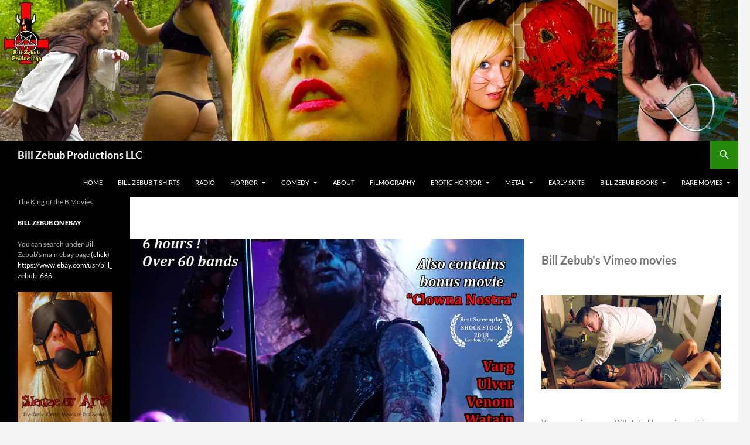

--- FILE ---
content_type: text/html; charset=UTF-8
request_url: https://billzebubproductions.com/black-metal-and-other-dark-music/
body_size: 16303
content:
<!DOCTYPE html>
<html lang="en-US">
<head>
	<meta charset="UTF-8">
	<meta name="viewport" content="width=device-width, initial-scale=1.0">
	<title>Black Metal and other Dark Music | Bill Zebub Productions LLC</title>
	<link rel="profile" href="https://gmpg.org/xfn/11">
	<link rel="pingback" href="https://billzebubproductions.com/xmlrpc.php">
	<meta name='robots' content='max-image-preview:large' />
<link rel='dns-prefetch' href='//stats.wp.com' />
<link rel='dns-prefetch' href='//v0.wordpress.com' />
<link rel='dns-prefetch' href='//widgets.wp.com' />
<link rel='dns-prefetch' href='//s0.wp.com' />
<link rel='dns-prefetch' href='//0.gravatar.com' />
<link rel='dns-prefetch' href='//1.gravatar.com' />
<link rel='dns-prefetch' href='//2.gravatar.com' />
<link rel='preconnect' href='//i0.wp.com' />
<link rel="alternate" type="application/rss+xml" title="Bill Zebub Productions LLC &raquo; Feed" href="https://billzebubproductions.com/feed/" />
<link rel="alternate" type="application/rss+xml" title="Bill Zebub Productions LLC &raquo; Comments Feed" href="https://billzebubproductions.com/comments/feed/" />
<link rel="alternate" title="oEmbed (JSON)" type="application/json+oembed" href="https://billzebubproductions.com/wp-json/oembed/1.0/embed?url=https%3A%2F%2Fbillzebubproductions.com%2Fblack-metal-and-other-dark-music%2F" />
<link rel="alternate" title="oEmbed (XML)" type="text/xml+oembed" href="https://billzebubproductions.com/wp-json/oembed/1.0/embed?url=https%3A%2F%2Fbillzebubproductions.com%2Fblack-metal-and-other-dark-music%2F&#038;format=xml" />
<style id='wp-img-auto-sizes-contain-inline-css'>
img:is([sizes=auto i],[sizes^="auto," i]){contain-intrinsic-size:3000px 1500px}
/*# sourceURL=wp-img-auto-sizes-contain-inline-css */
</style>
<link rel='stylesheet' id='twentyfourteen-jetpack-css' href='https://billzebubproductions.com/wp-content/plugins/jetpack/modules/theme-tools/compat/twentyfourteen.css?ver=15.4' media='all' />
<style id='wp-emoji-styles-inline-css'>

	img.wp-smiley, img.emoji {
		display: inline !important;
		border: none !important;
		box-shadow: none !important;
		height: 1em !important;
		width: 1em !important;
		margin: 0 0.07em !important;
		vertical-align: -0.1em !important;
		background: none !important;
		padding: 0 !important;
	}
/*# sourceURL=wp-emoji-styles-inline-css */
</style>
<style id='wp-block-library-inline-css'>
:root{--wp-block-synced-color:#7a00df;--wp-block-synced-color--rgb:122,0,223;--wp-bound-block-color:var(--wp-block-synced-color);--wp-editor-canvas-background:#ddd;--wp-admin-theme-color:#007cba;--wp-admin-theme-color--rgb:0,124,186;--wp-admin-theme-color-darker-10:#006ba1;--wp-admin-theme-color-darker-10--rgb:0,107,160.5;--wp-admin-theme-color-darker-20:#005a87;--wp-admin-theme-color-darker-20--rgb:0,90,135;--wp-admin-border-width-focus:2px}@media (min-resolution:192dpi){:root{--wp-admin-border-width-focus:1.5px}}.wp-element-button{cursor:pointer}:root .has-very-light-gray-background-color{background-color:#eee}:root .has-very-dark-gray-background-color{background-color:#313131}:root .has-very-light-gray-color{color:#eee}:root .has-very-dark-gray-color{color:#313131}:root .has-vivid-green-cyan-to-vivid-cyan-blue-gradient-background{background:linear-gradient(135deg,#00d084,#0693e3)}:root .has-purple-crush-gradient-background{background:linear-gradient(135deg,#34e2e4,#4721fb 50%,#ab1dfe)}:root .has-hazy-dawn-gradient-background{background:linear-gradient(135deg,#faaca8,#dad0ec)}:root .has-subdued-olive-gradient-background{background:linear-gradient(135deg,#fafae1,#67a671)}:root .has-atomic-cream-gradient-background{background:linear-gradient(135deg,#fdd79a,#004a59)}:root .has-nightshade-gradient-background{background:linear-gradient(135deg,#330968,#31cdcf)}:root .has-midnight-gradient-background{background:linear-gradient(135deg,#020381,#2874fc)}:root{--wp--preset--font-size--normal:16px;--wp--preset--font-size--huge:42px}.has-regular-font-size{font-size:1em}.has-larger-font-size{font-size:2.625em}.has-normal-font-size{font-size:var(--wp--preset--font-size--normal)}.has-huge-font-size{font-size:var(--wp--preset--font-size--huge)}.has-text-align-center{text-align:center}.has-text-align-left{text-align:left}.has-text-align-right{text-align:right}.has-fit-text{white-space:nowrap!important}#end-resizable-editor-section{display:none}.aligncenter{clear:both}.items-justified-left{justify-content:flex-start}.items-justified-center{justify-content:center}.items-justified-right{justify-content:flex-end}.items-justified-space-between{justify-content:space-between}.screen-reader-text{border:0;clip-path:inset(50%);height:1px;margin:-1px;overflow:hidden;padding:0;position:absolute;width:1px;word-wrap:normal!important}.screen-reader-text:focus{background-color:#ddd;clip-path:none;color:#444;display:block;font-size:1em;height:auto;left:5px;line-height:normal;padding:15px 23px 14px;text-decoration:none;top:5px;width:auto;z-index:100000}html :where(.has-border-color){border-style:solid}html :where([style*=border-top-color]){border-top-style:solid}html :where([style*=border-right-color]){border-right-style:solid}html :where([style*=border-bottom-color]){border-bottom-style:solid}html :where([style*=border-left-color]){border-left-style:solid}html :where([style*=border-width]){border-style:solid}html :where([style*=border-top-width]){border-top-style:solid}html :where([style*=border-right-width]){border-right-style:solid}html :where([style*=border-bottom-width]){border-bottom-style:solid}html :where([style*=border-left-width]){border-left-style:solid}html :where(img[class*=wp-image-]){height:auto;max-width:100%}:where(figure){margin:0 0 1em}html :where(.is-position-sticky){--wp-admin--admin-bar--position-offset:var(--wp-admin--admin-bar--height,0px)}@media screen and (max-width:600px){html :where(.is-position-sticky){--wp-admin--admin-bar--position-offset:0px}}

/*# sourceURL=wp-block-library-inline-css */
</style><style id='wp-block-heading-inline-css'>
h1:where(.wp-block-heading).has-background,h2:where(.wp-block-heading).has-background,h3:where(.wp-block-heading).has-background,h4:where(.wp-block-heading).has-background,h5:where(.wp-block-heading).has-background,h6:where(.wp-block-heading).has-background{padding:1.25em 2.375em}h1.has-text-align-left[style*=writing-mode]:where([style*=vertical-lr]),h1.has-text-align-right[style*=writing-mode]:where([style*=vertical-rl]),h2.has-text-align-left[style*=writing-mode]:where([style*=vertical-lr]),h2.has-text-align-right[style*=writing-mode]:where([style*=vertical-rl]),h3.has-text-align-left[style*=writing-mode]:where([style*=vertical-lr]),h3.has-text-align-right[style*=writing-mode]:where([style*=vertical-rl]),h4.has-text-align-left[style*=writing-mode]:where([style*=vertical-lr]),h4.has-text-align-right[style*=writing-mode]:where([style*=vertical-rl]),h5.has-text-align-left[style*=writing-mode]:where([style*=vertical-lr]),h5.has-text-align-right[style*=writing-mode]:where([style*=vertical-rl]),h6.has-text-align-left[style*=writing-mode]:where([style*=vertical-lr]),h6.has-text-align-right[style*=writing-mode]:where([style*=vertical-rl]){rotate:180deg}
/*# sourceURL=https://billzebubproductions.com/wp-includes/blocks/heading/style.min.css */
</style>
<style id='wp-block-image-inline-css'>
.wp-block-image>a,.wp-block-image>figure>a{display:inline-block}.wp-block-image img{box-sizing:border-box;height:auto;max-width:100%;vertical-align:bottom}@media not (prefers-reduced-motion){.wp-block-image img.hide{visibility:hidden}.wp-block-image img.show{animation:show-content-image .4s}}.wp-block-image[style*=border-radius] img,.wp-block-image[style*=border-radius]>a{border-radius:inherit}.wp-block-image.has-custom-border img{box-sizing:border-box}.wp-block-image.aligncenter{text-align:center}.wp-block-image.alignfull>a,.wp-block-image.alignwide>a{width:100%}.wp-block-image.alignfull img,.wp-block-image.alignwide img{height:auto;width:100%}.wp-block-image .aligncenter,.wp-block-image .alignleft,.wp-block-image .alignright,.wp-block-image.aligncenter,.wp-block-image.alignleft,.wp-block-image.alignright{display:table}.wp-block-image .aligncenter>figcaption,.wp-block-image .alignleft>figcaption,.wp-block-image .alignright>figcaption,.wp-block-image.aligncenter>figcaption,.wp-block-image.alignleft>figcaption,.wp-block-image.alignright>figcaption{caption-side:bottom;display:table-caption}.wp-block-image .alignleft{float:left;margin:.5em 1em .5em 0}.wp-block-image .alignright{float:right;margin:.5em 0 .5em 1em}.wp-block-image .aligncenter{margin-left:auto;margin-right:auto}.wp-block-image :where(figcaption){margin-bottom:1em;margin-top:.5em}.wp-block-image.is-style-circle-mask img{border-radius:9999px}@supports ((-webkit-mask-image:none) or (mask-image:none)) or (-webkit-mask-image:none){.wp-block-image.is-style-circle-mask img{border-radius:0;-webkit-mask-image:url('data:image/svg+xml;utf8,<svg viewBox="0 0 100 100" xmlns="http://www.w3.org/2000/svg"><circle cx="50" cy="50" r="50"/></svg>');mask-image:url('data:image/svg+xml;utf8,<svg viewBox="0 0 100 100" xmlns="http://www.w3.org/2000/svg"><circle cx="50" cy="50" r="50"/></svg>');mask-mode:alpha;-webkit-mask-position:center;mask-position:center;-webkit-mask-repeat:no-repeat;mask-repeat:no-repeat;-webkit-mask-size:contain;mask-size:contain}}:root :where(.wp-block-image.is-style-rounded img,.wp-block-image .is-style-rounded img){border-radius:9999px}.wp-block-image figure{margin:0}.wp-lightbox-container{display:flex;flex-direction:column;position:relative}.wp-lightbox-container img{cursor:zoom-in}.wp-lightbox-container img:hover+button{opacity:1}.wp-lightbox-container button{align-items:center;backdrop-filter:blur(16px) saturate(180%);background-color:#5a5a5a40;border:none;border-radius:4px;cursor:zoom-in;display:flex;height:20px;justify-content:center;opacity:0;padding:0;position:absolute;right:16px;text-align:center;top:16px;width:20px;z-index:100}@media not (prefers-reduced-motion){.wp-lightbox-container button{transition:opacity .2s ease}}.wp-lightbox-container button:focus-visible{outline:3px auto #5a5a5a40;outline:3px auto -webkit-focus-ring-color;outline-offset:3px}.wp-lightbox-container button:hover{cursor:pointer;opacity:1}.wp-lightbox-container button:focus{opacity:1}.wp-lightbox-container button:focus,.wp-lightbox-container button:hover,.wp-lightbox-container button:not(:hover):not(:active):not(.has-background){background-color:#5a5a5a40;border:none}.wp-lightbox-overlay{box-sizing:border-box;cursor:zoom-out;height:100vh;left:0;overflow:hidden;position:fixed;top:0;visibility:hidden;width:100%;z-index:100000}.wp-lightbox-overlay .close-button{align-items:center;cursor:pointer;display:flex;justify-content:center;min-height:40px;min-width:40px;padding:0;position:absolute;right:calc(env(safe-area-inset-right) + 16px);top:calc(env(safe-area-inset-top) + 16px);z-index:5000000}.wp-lightbox-overlay .close-button:focus,.wp-lightbox-overlay .close-button:hover,.wp-lightbox-overlay .close-button:not(:hover):not(:active):not(.has-background){background:none;border:none}.wp-lightbox-overlay .lightbox-image-container{height:var(--wp--lightbox-container-height);left:50%;overflow:hidden;position:absolute;top:50%;transform:translate(-50%,-50%);transform-origin:top left;width:var(--wp--lightbox-container-width);z-index:9999999999}.wp-lightbox-overlay .wp-block-image{align-items:center;box-sizing:border-box;display:flex;height:100%;justify-content:center;margin:0;position:relative;transform-origin:0 0;width:100%;z-index:3000000}.wp-lightbox-overlay .wp-block-image img{height:var(--wp--lightbox-image-height);min-height:var(--wp--lightbox-image-height);min-width:var(--wp--lightbox-image-width);width:var(--wp--lightbox-image-width)}.wp-lightbox-overlay .wp-block-image figcaption{display:none}.wp-lightbox-overlay button{background:none;border:none}.wp-lightbox-overlay .scrim{background-color:#fff;height:100%;opacity:.9;position:absolute;width:100%;z-index:2000000}.wp-lightbox-overlay.active{visibility:visible}@media not (prefers-reduced-motion){.wp-lightbox-overlay.active{animation:turn-on-visibility .25s both}.wp-lightbox-overlay.active img{animation:turn-on-visibility .35s both}.wp-lightbox-overlay.show-closing-animation:not(.active){animation:turn-off-visibility .35s both}.wp-lightbox-overlay.show-closing-animation:not(.active) img{animation:turn-off-visibility .25s both}.wp-lightbox-overlay.zoom.active{animation:none;opacity:1;visibility:visible}.wp-lightbox-overlay.zoom.active .lightbox-image-container{animation:lightbox-zoom-in .4s}.wp-lightbox-overlay.zoom.active .lightbox-image-container img{animation:none}.wp-lightbox-overlay.zoom.active .scrim{animation:turn-on-visibility .4s forwards}.wp-lightbox-overlay.zoom.show-closing-animation:not(.active){animation:none}.wp-lightbox-overlay.zoom.show-closing-animation:not(.active) .lightbox-image-container{animation:lightbox-zoom-out .4s}.wp-lightbox-overlay.zoom.show-closing-animation:not(.active) .lightbox-image-container img{animation:none}.wp-lightbox-overlay.zoom.show-closing-animation:not(.active) .scrim{animation:turn-off-visibility .4s forwards}}@keyframes show-content-image{0%{visibility:hidden}99%{visibility:hidden}to{visibility:visible}}@keyframes turn-on-visibility{0%{opacity:0}to{opacity:1}}@keyframes turn-off-visibility{0%{opacity:1;visibility:visible}99%{opacity:0;visibility:visible}to{opacity:0;visibility:hidden}}@keyframes lightbox-zoom-in{0%{transform:translate(calc((-100vw + var(--wp--lightbox-scrollbar-width))/2 + var(--wp--lightbox-initial-left-position)),calc(-50vh + var(--wp--lightbox-initial-top-position))) scale(var(--wp--lightbox-scale))}to{transform:translate(-50%,-50%) scale(1)}}@keyframes lightbox-zoom-out{0%{transform:translate(-50%,-50%) scale(1);visibility:visible}99%{visibility:visible}to{transform:translate(calc((-100vw + var(--wp--lightbox-scrollbar-width))/2 + var(--wp--lightbox-initial-left-position)),calc(-50vh + var(--wp--lightbox-initial-top-position))) scale(var(--wp--lightbox-scale));visibility:hidden}}
/*# sourceURL=https://billzebubproductions.com/wp-includes/blocks/image/style.min.css */
</style>
<style id='wp-block-image-theme-inline-css'>
:root :where(.wp-block-image figcaption){color:#555;font-size:13px;text-align:center}.is-dark-theme :root :where(.wp-block-image figcaption){color:#ffffffa6}.wp-block-image{margin:0 0 1em}
/*# sourceURL=https://billzebubproductions.com/wp-includes/blocks/image/theme.min.css */
</style>
<style id='wp-block-paragraph-inline-css'>
.is-small-text{font-size:.875em}.is-regular-text{font-size:1em}.is-large-text{font-size:2.25em}.is-larger-text{font-size:3em}.has-drop-cap:not(:focus):first-letter{float:left;font-size:8.4em;font-style:normal;font-weight:100;line-height:.68;margin:.05em .1em 0 0;text-transform:uppercase}body.rtl .has-drop-cap:not(:focus):first-letter{float:none;margin-left:.1em}p.has-drop-cap.has-background{overflow:hidden}:root :where(p.has-background){padding:1.25em 2.375em}:where(p.has-text-color:not(.has-link-color)) a{color:inherit}p.has-text-align-left[style*="writing-mode:vertical-lr"],p.has-text-align-right[style*="writing-mode:vertical-rl"]{rotate:180deg}
/*# sourceURL=https://billzebubproductions.com/wp-includes/blocks/paragraph/style.min.css */
</style>
<style id='global-styles-inline-css'>
:root{--wp--preset--aspect-ratio--square: 1;--wp--preset--aspect-ratio--4-3: 4/3;--wp--preset--aspect-ratio--3-4: 3/4;--wp--preset--aspect-ratio--3-2: 3/2;--wp--preset--aspect-ratio--2-3: 2/3;--wp--preset--aspect-ratio--16-9: 16/9;--wp--preset--aspect-ratio--9-16: 9/16;--wp--preset--color--black: #000;--wp--preset--color--cyan-bluish-gray: #abb8c3;--wp--preset--color--white: #fff;--wp--preset--color--pale-pink: #f78da7;--wp--preset--color--vivid-red: #cf2e2e;--wp--preset--color--luminous-vivid-orange: #ff6900;--wp--preset--color--luminous-vivid-amber: #fcb900;--wp--preset--color--light-green-cyan: #7bdcb5;--wp--preset--color--vivid-green-cyan: #00d084;--wp--preset--color--pale-cyan-blue: #8ed1fc;--wp--preset--color--vivid-cyan-blue: #0693e3;--wp--preset--color--vivid-purple: #9b51e0;--wp--preset--color--green: #24890d;--wp--preset--color--dark-gray: #2b2b2b;--wp--preset--color--medium-gray: #767676;--wp--preset--color--light-gray: #f5f5f5;--wp--preset--gradient--vivid-cyan-blue-to-vivid-purple: linear-gradient(135deg,rgb(6,147,227) 0%,rgb(155,81,224) 100%);--wp--preset--gradient--light-green-cyan-to-vivid-green-cyan: linear-gradient(135deg,rgb(122,220,180) 0%,rgb(0,208,130) 100%);--wp--preset--gradient--luminous-vivid-amber-to-luminous-vivid-orange: linear-gradient(135deg,rgb(252,185,0) 0%,rgb(255,105,0) 100%);--wp--preset--gradient--luminous-vivid-orange-to-vivid-red: linear-gradient(135deg,rgb(255,105,0) 0%,rgb(207,46,46) 100%);--wp--preset--gradient--very-light-gray-to-cyan-bluish-gray: linear-gradient(135deg,rgb(238,238,238) 0%,rgb(169,184,195) 100%);--wp--preset--gradient--cool-to-warm-spectrum: linear-gradient(135deg,rgb(74,234,220) 0%,rgb(151,120,209) 20%,rgb(207,42,186) 40%,rgb(238,44,130) 60%,rgb(251,105,98) 80%,rgb(254,248,76) 100%);--wp--preset--gradient--blush-light-purple: linear-gradient(135deg,rgb(255,206,236) 0%,rgb(152,150,240) 100%);--wp--preset--gradient--blush-bordeaux: linear-gradient(135deg,rgb(254,205,165) 0%,rgb(254,45,45) 50%,rgb(107,0,62) 100%);--wp--preset--gradient--luminous-dusk: linear-gradient(135deg,rgb(255,203,112) 0%,rgb(199,81,192) 50%,rgb(65,88,208) 100%);--wp--preset--gradient--pale-ocean: linear-gradient(135deg,rgb(255,245,203) 0%,rgb(182,227,212) 50%,rgb(51,167,181) 100%);--wp--preset--gradient--electric-grass: linear-gradient(135deg,rgb(202,248,128) 0%,rgb(113,206,126) 100%);--wp--preset--gradient--midnight: linear-gradient(135deg,rgb(2,3,129) 0%,rgb(40,116,252) 100%);--wp--preset--font-size--small: 13px;--wp--preset--font-size--medium: 20px;--wp--preset--font-size--large: 36px;--wp--preset--font-size--x-large: 42px;--wp--preset--spacing--20: 0.44rem;--wp--preset--spacing--30: 0.67rem;--wp--preset--spacing--40: 1rem;--wp--preset--spacing--50: 1.5rem;--wp--preset--spacing--60: 2.25rem;--wp--preset--spacing--70: 3.38rem;--wp--preset--spacing--80: 5.06rem;--wp--preset--shadow--natural: 6px 6px 9px rgba(0, 0, 0, 0.2);--wp--preset--shadow--deep: 12px 12px 50px rgba(0, 0, 0, 0.4);--wp--preset--shadow--sharp: 6px 6px 0px rgba(0, 0, 0, 0.2);--wp--preset--shadow--outlined: 6px 6px 0px -3px rgb(255, 255, 255), 6px 6px rgb(0, 0, 0);--wp--preset--shadow--crisp: 6px 6px 0px rgb(0, 0, 0);}:where(.is-layout-flex){gap: 0.5em;}:where(.is-layout-grid){gap: 0.5em;}body .is-layout-flex{display: flex;}.is-layout-flex{flex-wrap: wrap;align-items: center;}.is-layout-flex > :is(*, div){margin: 0;}body .is-layout-grid{display: grid;}.is-layout-grid > :is(*, div){margin: 0;}:where(.wp-block-columns.is-layout-flex){gap: 2em;}:where(.wp-block-columns.is-layout-grid){gap: 2em;}:where(.wp-block-post-template.is-layout-flex){gap: 1.25em;}:where(.wp-block-post-template.is-layout-grid){gap: 1.25em;}.has-black-color{color: var(--wp--preset--color--black) !important;}.has-cyan-bluish-gray-color{color: var(--wp--preset--color--cyan-bluish-gray) !important;}.has-white-color{color: var(--wp--preset--color--white) !important;}.has-pale-pink-color{color: var(--wp--preset--color--pale-pink) !important;}.has-vivid-red-color{color: var(--wp--preset--color--vivid-red) !important;}.has-luminous-vivid-orange-color{color: var(--wp--preset--color--luminous-vivid-orange) !important;}.has-luminous-vivid-amber-color{color: var(--wp--preset--color--luminous-vivid-amber) !important;}.has-light-green-cyan-color{color: var(--wp--preset--color--light-green-cyan) !important;}.has-vivid-green-cyan-color{color: var(--wp--preset--color--vivid-green-cyan) !important;}.has-pale-cyan-blue-color{color: var(--wp--preset--color--pale-cyan-blue) !important;}.has-vivid-cyan-blue-color{color: var(--wp--preset--color--vivid-cyan-blue) !important;}.has-vivid-purple-color{color: var(--wp--preset--color--vivid-purple) !important;}.has-black-background-color{background-color: var(--wp--preset--color--black) !important;}.has-cyan-bluish-gray-background-color{background-color: var(--wp--preset--color--cyan-bluish-gray) !important;}.has-white-background-color{background-color: var(--wp--preset--color--white) !important;}.has-pale-pink-background-color{background-color: var(--wp--preset--color--pale-pink) !important;}.has-vivid-red-background-color{background-color: var(--wp--preset--color--vivid-red) !important;}.has-luminous-vivid-orange-background-color{background-color: var(--wp--preset--color--luminous-vivid-orange) !important;}.has-luminous-vivid-amber-background-color{background-color: var(--wp--preset--color--luminous-vivid-amber) !important;}.has-light-green-cyan-background-color{background-color: var(--wp--preset--color--light-green-cyan) !important;}.has-vivid-green-cyan-background-color{background-color: var(--wp--preset--color--vivid-green-cyan) !important;}.has-pale-cyan-blue-background-color{background-color: var(--wp--preset--color--pale-cyan-blue) !important;}.has-vivid-cyan-blue-background-color{background-color: var(--wp--preset--color--vivid-cyan-blue) !important;}.has-vivid-purple-background-color{background-color: var(--wp--preset--color--vivid-purple) !important;}.has-black-border-color{border-color: var(--wp--preset--color--black) !important;}.has-cyan-bluish-gray-border-color{border-color: var(--wp--preset--color--cyan-bluish-gray) !important;}.has-white-border-color{border-color: var(--wp--preset--color--white) !important;}.has-pale-pink-border-color{border-color: var(--wp--preset--color--pale-pink) !important;}.has-vivid-red-border-color{border-color: var(--wp--preset--color--vivid-red) !important;}.has-luminous-vivid-orange-border-color{border-color: var(--wp--preset--color--luminous-vivid-orange) !important;}.has-luminous-vivid-amber-border-color{border-color: var(--wp--preset--color--luminous-vivid-amber) !important;}.has-light-green-cyan-border-color{border-color: var(--wp--preset--color--light-green-cyan) !important;}.has-vivid-green-cyan-border-color{border-color: var(--wp--preset--color--vivid-green-cyan) !important;}.has-pale-cyan-blue-border-color{border-color: var(--wp--preset--color--pale-cyan-blue) !important;}.has-vivid-cyan-blue-border-color{border-color: var(--wp--preset--color--vivid-cyan-blue) !important;}.has-vivid-purple-border-color{border-color: var(--wp--preset--color--vivid-purple) !important;}.has-vivid-cyan-blue-to-vivid-purple-gradient-background{background: var(--wp--preset--gradient--vivid-cyan-blue-to-vivid-purple) !important;}.has-light-green-cyan-to-vivid-green-cyan-gradient-background{background: var(--wp--preset--gradient--light-green-cyan-to-vivid-green-cyan) !important;}.has-luminous-vivid-amber-to-luminous-vivid-orange-gradient-background{background: var(--wp--preset--gradient--luminous-vivid-amber-to-luminous-vivid-orange) !important;}.has-luminous-vivid-orange-to-vivid-red-gradient-background{background: var(--wp--preset--gradient--luminous-vivid-orange-to-vivid-red) !important;}.has-very-light-gray-to-cyan-bluish-gray-gradient-background{background: var(--wp--preset--gradient--very-light-gray-to-cyan-bluish-gray) !important;}.has-cool-to-warm-spectrum-gradient-background{background: var(--wp--preset--gradient--cool-to-warm-spectrum) !important;}.has-blush-light-purple-gradient-background{background: var(--wp--preset--gradient--blush-light-purple) !important;}.has-blush-bordeaux-gradient-background{background: var(--wp--preset--gradient--blush-bordeaux) !important;}.has-luminous-dusk-gradient-background{background: var(--wp--preset--gradient--luminous-dusk) !important;}.has-pale-ocean-gradient-background{background: var(--wp--preset--gradient--pale-ocean) !important;}.has-electric-grass-gradient-background{background: var(--wp--preset--gradient--electric-grass) !important;}.has-midnight-gradient-background{background: var(--wp--preset--gradient--midnight) !important;}.has-small-font-size{font-size: var(--wp--preset--font-size--small) !important;}.has-medium-font-size{font-size: var(--wp--preset--font-size--medium) !important;}.has-large-font-size{font-size: var(--wp--preset--font-size--large) !important;}.has-x-large-font-size{font-size: var(--wp--preset--font-size--x-large) !important;}
/*# sourceURL=global-styles-inline-css */
</style>

<style id='classic-theme-styles-inline-css'>
/*! This file is auto-generated */
.wp-block-button__link{color:#fff;background-color:#32373c;border-radius:9999px;box-shadow:none;text-decoration:none;padding:calc(.667em + 2px) calc(1.333em + 2px);font-size:1.125em}.wp-block-file__button{background:#32373c;color:#fff;text-decoration:none}
/*# sourceURL=/wp-includes/css/classic-themes.min.css */
</style>
<link rel='stylesheet' id='bwg_fonts-css' href='https://billzebubproductions.com/wp-content/plugins/photo-gallery/css/bwg-fonts/fonts.css?ver=0.0.1' media='all' />
<link rel='stylesheet' id='sumoselect-css' href='https://billzebubproductions.com/wp-content/plugins/photo-gallery/css/sumoselect.min.css?ver=3.4.6' media='all' />
<link rel='stylesheet' id='mCustomScrollbar-css' href='https://billzebubproductions.com/wp-content/plugins/photo-gallery/css/jquery.mCustomScrollbar.min.css?ver=3.1.5' media='all' />
<link rel='stylesheet' id='bwg_frontend-css' href='https://billzebubproductions.com/wp-content/plugins/photo-gallery/css/styles.min.css?ver=1.8.37' media='all' />
<link rel='stylesheet' id='twentyfourteen-lato-css' href='https://billzebubproductions.com/wp-content/themes/twentyfourteen/fonts/font-lato.css?ver=20230328' media='all' />
<link rel='stylesheet' id='genericons-css' href='https://billzebubproductions.com/wp-content/plugins/jetpack/_inc/genericons/genericons/genericons.css?ver=3.1' media='all' />
<link rel='stylesheet' id='twentyfourteen-style-css' href='https://billzebubproductions.com/wp-content/themes/twentyfourteen/style.css?ver=20251202' media='all' />
<link rel='stylesheet' id='twentyfourteen-block-style-css' href='https://billzebubproductions.com/wp-content/themes/twentyfourteen/css/blocks.css?ver=20250715' media='all' />
<link rel='stylesheet' id='jetpack_likes-css' href='https://billzebubproductions.com/wp-content/plugins/jetpack/modules/likes/style.css?ver=15.4' media='all' />
<link rel='stylesheet' id='__EPYT__style-css' href='https://billzebubproductions.com/wp-content/plugins/youtube-embed-plus/styles/ytprefs.min.css?ver=14.2.4' media='all' />
<style id='__EPYT__style-inline-css'>

                .epyt-gallery-thumb {
                        width: 33.333%;
                }
                
/*# sourceURL=__EPYT__style-inline-css */
</style>
<link rel='stylesheet' id='sharedaddy-css' href='https://billzebubproductions.com/wp-content/plugins/jetpack/modules/sharedaddy/sharing.css?ver=15.4' media='all' />
<link rel='stylesheet' id='social-logos-css' href='https://billzebubproductions.com/wp-content/plugins/jetpack/_inc/social-logos/social-logos.min.css?ver=15.4' media='all' />
<script src="https://billzebubproductions.com/wp-includes/js/jquery/jquery.min.js?ver=3.7.1" id="jquery-core-js"></script>
<script src="https://billzebubproductions.com/wp-includes/js/jquery/jquery-migrate.min.js?ver=3.4.1" id="jquery-migrate-js"></script>
<script src="https://billzebubproductions.com/wp-content/plugins/photo-gallery/js/jquery.sumoselect.min.js?ver=3.4.6" id="sumoselect-js"></script>
<script src="https://billzebubproductions.com/wp-content/plugins/photo-gallery/js/tocca.min.js?ver=2.0.9" id="bwg_mobile-js"></script>
<script src="https://billzebubproductions.com/wp-content/plugins/photo-gallery/js/jquery.mCustomScrollbar.concat.min.js?ver=3.1.5" id="mCustomScrollbar-js"></script>
<script src="https://billzebubproductions.com/wp-content/plugins/photo-gallery/js/jquery.fullscreen.min.js?ver=0.6.0" id="jquery-fullscreen-js"></script>
<script id="bwg_frontend-js-extra">
var bwg_objectsL10n = {"bwg_field_required":"field is required.","bwg_mail_validation":"This is not a valid email address.","bwg_search_result":"There are no images matching your search.","bwg_select_tag":"Select Tag","bwg_order_by":"Order By","bwg_search":"Search","bwg_show_ecommerce":"Show Ecommerce","bwg_hide_ecommerce":"Hide Ecommerce","bwg_show_comments":"Show Comments","bwg_hide_comments":"Hide Comments","bwg_restore":"Restore","bwg_maximize":"Maximize","bwg_fullscreen":"Fullscreen","bwg_exit_fullscreen":"Exit Fullscreen","bwg_search_tag":"SEARCH...","bwg_tag_no_match":"No tags found","bwg_all_tags_selected":"All tags selected","bwg_tags_selected":"tags selected","play":"Play","pause":"Pause","is_pro":"","bwg_play":"Play","bwg_pause":"Pause","bwg_hide_info":"Hide info","bwg_show_info":"Show info","bwg_hide_rating":"Hide rating","bwg_show_rating":"Show rating","ok":"Ok","cancel":"Cancel","select_all":"Select all","lazy_load":"0","lazy_loader":"https://billzebubproductions.com/wp-content/plugins/photo-gallery/images/ajax_loader.png","front_ajax":"0","bwg_tag_see_all":"see all tags","bwg_tag_see_less":"see less tags"};
//# sourceURL=bwg_frontend-js-extra
</script>
<script src="https://billzebubproductions.com/wp-content/plugins/photo-gallery/js/scripts.min.js?ver=1.8.37" id="bwg_frontend-js"></script>
<script src="https://billzebubproductions.com/wp-content/themes/twentyfourteen/js/functions.js?ver=20250729" id="twentyfourteen-script-js" defer data-wp-strategy="defer"></script>
<script id="__ytprefs__-js-extra">
var _EPYT_ = {"ajaxurl":"https://billzebubproductions.com/wp-admin/admin-ajax.php","security":"c6e6bef91a","gallery_scrolloffset":"20","eppathtoscripts":"https://billzebubproductions.com/wp-content/plugins/youtube-embed-plus/scripts/","eppath":"https://billzebubproductions.com/wp-content/plugins/youtube-embed-plus/","epresponsiveselector":"[\"iframe.__youtube_prefs_widget__\"]","epdovol":"1","version":"14.2.4","evselector":"iframe.__youtube_prefs__[src], iframe[src*=\"youtube.com/embed/\"], iframe[src*=\"youtube-nocookie.com/embed/\"]","ajax_compat":"","maxres_facade":"eager","ytapi_load":"light","pause_others":"","stopMobileBuffer":"1","facade_mode":"","not_live_on_channel":""};
//# sourceURL=__ytprefs__-js-extra
</script>
<script src="https://billzebubproductions.com/wp-content/plugins/youtube-embed-plus/scripts/ytprefs.min.js?ver=14.2.4" id="__ytprefs__-js"></script>
<link rel="https://api.w.org/" href="https://billzebubproductions.com/wp-json/" /><link rel="alternate" title="JSON" type="application/json" href="https://billzebubproductions.com/wp-json/wp/v2/posts/3673" /><link rel="EditURI" type="application/rsd+xml" title="RSD" href="https://billzebubproductions.com/xmlrpc.php?rsd" />
<meta name="generator" content="WordPress 6.9" />
<link rel="canonical" href="https://billzebubproductions.com/black-metal-and-other-dark-music/" />
<link rel='shortlink' href='https://wp.me/p81eHF-Xf' />
	<style>img#wpstats{display:none}</style>
		
<!-- Jetpack Open Graph Tags -->
<meta property="og:type" content="article" />
<meta property="og:title" content="Black Metal and other Dark Music" />
<meta property="og:url" content="https://billzebubproductions.com/black-metal-and-other-dark-music/" />
<meta property="og:description" content="4342/black-metal-and-other-dark-music You can enjoy a free version of Bill Zebub&#8217;s black metal documentary on Tubi It is still long (at over 2.5 hours) but shorter than the 7-hour version on …" />
<meta property="article:published_time" content="2023-03-07T21:38:03+00:00" />
<meta property="article:modified_time" content="2023-03-07T21:38:28+00:00" />
<meta property="og:site_name" content="Bill Zebub Productions LLC" />
<meta property="og:image" content="https://i0.wp.com/billzebubproductions.com/wp-content/uploads/2019/11/blackmetalultimate_cover_web.jpg?fit=1052%2C1200&#038;ssl=1" />
<meta property="og:image:width" content="1052" />
<meta property="og:image:height" content="1200" />
<meta property="og:image:alt" content="" />
<meta property="og:locale" content="en_US" />
<meta name="twitter:text:title" content="Black Metal and other Dark Music" />
<meta name="twitter:image" content="https://i0.wp.com/billzebubproductions.com/wp-content/uploads/2019/11/blackmetalultimate_cover_web.jpg?fit=1052%2C1200&#038;ssl=1&#038;w=640" />
<meta name="twitter:card" content="summary_large_image" />

<!-- End Jetpack Open Graph Tags -->
<link rel="icon" href="https://i0.wp.com/billzebubproductions.com/wp-content/uploads/2016/10/cropped-logo_zebubProd512.jpg?fit=32%2C32&#038;ssl=1" sizes="32x32" />
<link rel="icon" href="https://i0.wp.com/billzebubproductions.com/wp-content/uploads/2016/10/cropped-logo_zebubProd512.jpg?fit=192%2C192&#038;ssl=1" sizes="192x192" />
<link rel="apple-touch-icon" href="https://i0.wp.com/billzebubproductions.com/wp-content/uploads/2016/10/cropped-logo_zebubProd512.jpg?fit=180%2C180&#038;ssl=1" />
<meta name="msapplication-TileImage" content="https://i0.wp.com/billzebubproductions.com/wp-content/uploads/2016/10/cropped-logo_zebubProd512.jpg?fit=270%2C270&#038;ssl=1" />
</head>

<body class="wp-singular post-template-default single single-post postid-3673 single-format-standard wp-embed-responsive wp-theme-twentyfourteen header-image singular">
<a class="screen-reader-text skip-link" href="#content">
	Skip to content</a>
<div id="page" class="hfeed site">
			<div id="site-header">
		<a href="https://billzebubproductions.com/" rel="home" >
			<img src="https://billzebubproductions.com/wp-content/uploads/2017/02/header.jpg" width="1260" height="240" alt="Bill Zebub Productions LLC" srcset="https://i0.wp.com/billzebubproductions.com/wp-content/uploads/2017/02/header.jpg?w=1260&amp;ssl=1 1260w, https://i0.wp.com/billzebubproductions.com/wp-content/uploads/2017/02/header.jpg?resize=500%2C95&amp;ssl=1 500w, https://i0.wp.com/billzebubproductions.com/wp-content/uploads/2017/02/header.jpg?resize=768%2C146&amp;ssl=1 768w, https://i0.wp.com/billzebubproductions.com/wp-content/uploads/2017/02/header.jpg?resize=1024%2C195&amp;ssl=1 1024w, https://i0.wp.com/billzebubproductions.com/wp-content/uploads/2017/02/header.jpg?w=948 948w" sizes="(max-width: 1260px) 100vw, 1260px" decoding="async" fetchpriority="high" />		</a>
	</div>
	
	<header id="masthead" class="site-header">
		<div class="header-main">
							<h1 class="site-title"><a href="https://billzebubproductions.com/" rel="home" >Bill Zebub Productions LLC</a></h1>
			
			<div class="search-toggle">
				<a href="#search-container" class="screen-reader-text" aria-expanded="false" aria-controls="search-container">
					Search				</a>
			</div>

			<nav id="primary-navigation" class="site-navigation primary-navigation">
				<button class="menu-toggle">Primary Menu</button>
				<div class="menu-poopy-container"><ul id="primary-menu" class="nav-menu"><li id="menu-item-462" class="menu-item menu-item-type-custom menu-item-object-custom menu-item-home menu-item-462"><a href="http://billzebubproductions.com">Home</a></li>
<li id="menu-item-1375" class="menu-item menu-item-type-post_type menu-item-object-page menu-item-1375"><a href="https://billzebubproductions.com/bill-zebub-t-shirts/">Bill Zebub T-shirts</a></li>
<li id="menu-item-1852" class="menu-item menu-item-type-post_type menu-item-object-page menu-item-1852"><a href="https://billzebubproductions.com/radio/">Radio</a></li>
<li id="menu-item-465" class="menu-item menu-item-type-post_type menu-item-object-page menu-item-has-children menu-item-465"><a href="https://billzebubproductions.com/horror/">Horror</a>
<ul class="sub-menu">
	<li id="menu-item-4049" class="menu-item menu-item-type-post_type menu-item-object-page menu-item-4049"><a href="https://billzebubproductions.com/stabbed-in-the-ass/">Stabbed in the Ass</a></li>
	<li id="menu-item-3436" class="menu-item menu-item-type-post_type menu-item-object-page menu-item-3436"><a href="https://billzebubproductions.com/texas-chainsaw-mascara/">Texas Chainsaw Mascara</a></li>
	<li id="menu-item-3187" class="menu-item menu-item-type-post_type menu-item-object-page menu-item-3187"><a href="https://billzebubproductions.com/dickless-zombies/">Dickless Zombies</a></li>
	<li id="menu-item-470" class="menu-item menu-item-type-post_type menu-item-object-page menu-item-470"><a href="https://billzebubproductions.com/horror/santa-claus-serial-rapist/">Santa Claus: Serial Rapist</a></li>
	<li id="menu-item-2613" class="menu-item menu-item-type-post_type menu-item-object-page menu-item-2613"><a href="https://billzebubproductions.com/boogers-of-the-antichrist/">Boogers of the Antichrist</a></li>
	<li id="menu-item-2667" class="menu-item menu-item-type-post_type menu-item-object-page menu-item-2667"><a href="https://billzebubproductions.com/sicko/">Sicko</a></li>
	<li id="menu-item-2772" class="menu-item menu-item-type-post_type menu-item-object-page menu-item-2772"><a href="https://billzebubproductions.com/scare-the-crow/">Scare the Crow</a></li>
	<li id="menu-item-466" class="menu-item menu-item-type-post_type menu-item-object-page menu-item-466"><a href="https://billzebubproductions.com/horror/dickshark/">Dickshark</a></li>
	<li id="menu-item-1345" class="menu-item menu-item-type-post_type menu-item-object-page menu-item-1345"><a href="https://billzebubproductions.com/horror/antfarm-dickhole/">Antfarm Dickhole</a></li>
	<li id="menu-item-467" class="menu-item menu-item-type-post_type menu-item-object-page menu-item-467"><a href="https://billzebubproductions.com/horror/santa-claus-a-horror-story/">Santa Claus: A Horror Story</a></li>
	<li id="menu-item-700" class="menu-item menu-item-type-post_type menu-item-object-page menu-item-700"><a href="https://billzebubproductions.com/horror/nightmare-on-elmos-street/">Nightmare on Elmo’s Street</a></li>
	<li id="menu-item-833" class="menu-item menu-item-type-post_type menu-item-object-page menu-item-833"><a href="https://billzebubproductions.com/horror/holocaust-cannibal/">Holocaust Cannibal</a></li>
	<li id="menu-item-2308" class="menu-item menu-item-type-post_type menu-item-object-page menu-item-2308"><a href="https://billzebubproductions.com/pumpkin-man/">Pumpkin Man</a></li>
	<li id="menu-item-1145" class="menu-item menu-item-type-post_type menu-item-object-page menu-item-1145"><a href="https://billzebubproductions.com/horror/dicknado/">Dicknado</a></li>
	<li id="menu-item-1540" class="menu-item menu-item-type-post_type menu-item-object-page menu-item-1540"><a href="https://billzebubproductions.com/horror/night-of-the-pumpkin/">Night of the Pumpkin</a></li>
</ul>
</li>
<li id="menu-item-469" class="menu-item menu-item-type-post_type menu-item-object-page menu-item-has-children menu-item-469"><a href="https://billzebubproductions.com/comedy/">Comedy</a>
<ul class="sub-menu">
	<li id="menu-item-4470" class="menu-item menu-item-type-post_type menu-item-object-page menu-item-4470"><a href="https://billzebubproductions.com/horror/dicknado/">Dicknado</a></li>
	<li id="menu-item-3897" class="menu-item menu-item-type-post_type menu-item-object-page menu-item-3897"><a href="https://billzebubproductions.com/jesus-was-an-asshole/">Jesus was an Asshole</a></li>
	<li id="menu-item-3894" class="menu-item menu-item-type-post_type menu-item-object-page menu-item-3894"><a href="https://billzebubproductions.com/zombiechrist/">Zombiechrist</a></li>
	<li id="menu-item-3704" class="menu-item menu-item-type-post_type menu-item-object-page menu-item-3704"><a href="https://billzebubproductions.com/grammar-nazi/">Grammar Nazi</a></li>
	<li id="menu-item-3135" class="menu-item menu-item-type-post_type menu-item-object-page menu-item-3135"><a href="https://billzebubproductions.com/dumb-dahmer/">Dumb &#038; Dahmer</a></li>
	<li id="menu-item-2770" class="menu-item menu-item-type-post_type menu-item-object-page menu-item-2770"><a href="https://billzebubproductions.com/fanzine-editor/">Fanzine Editor</a></li>
	<li id="menu-item-1664" class="menu-item menu-item-type-post_type menu-item-object-page menu-item-1664"><a href="https://billzebubproductions.com/comedy/exploitation/">Exploitation</a></li>
	<li id="menu-item-2267" class="menu-item menu-item-type-post_type menu-item-object-page menu-item-2267"><a href="https://billzebubproductions.com/comedy/clowna-nostra/">Clowna Nostra</a></li>
	<li id="menu-item-1242" class="menu-item menu-item-type-post_type menu-item-object-page menu-item-1242"><a href="https://billzebubproductions.com/comedy/scienceless-fiction/">Scienceless Fiction</a></li>
	<li id="menu-item-996" class="menu-item menu-item-type-post_type menu-item-object-page menu-item-996"><a href="https://billzebubproductions.com/comedy/indie-director/">Indie Director</a></li>
	<li id="menu-item-1104" class="menu-item menu-item-type-post_type menu-item-object-page menu-item-1104"><a href="https://billzebubproductions.com/comedy/jesus-the-daughter-of-god/">Jesus, the Daughter of god</a></li>
	<li id="menu-item-1415" class="menu-item menu-item-type-post_type menu-item-object-page menu-item-1415"><a href="https://billzebubproductions.com/jesus-the-total-douchebag/">Jesus, the Total Douchebag</a></li>
	<li id="menu-item-2278" class="menu-item menu-item-type-post_type menu-item-object-page menu-item-2278"><a href="https://billzebubproductions.com/comedy/vixen-of-virtue/">Vixen of Virtue</a></li>
	<li id="menu-item-1719" class="menu-item menu-item-type-post_type menu-item-object-page menu-item-1719"><a href="https://billzebubproductions.com/comedy/assmonster/">Assmonster</a></li>
	<li id="menu-item-3387" class="menu-item menu-item-type-post_type menu-item-object-page menu-item-3387"><a href="https://billzebubproductions.com/b-movie-champion/">B Movie Champion</a></li>
	<li id="menu-item-1657" class="menu-item menu-item-type-post_type menu-item-object-page menu-item-1657"><a href="https://billzebubproductions.com/comedy/metalheads/">Metalheads</a></li>
	<li id="menu-item-1827" class="menu-item menu-item-type-post_type menu-item-object-page menu-item-1827"><a href="https://billzebubproductions.com/comedy/dirtbags/">Dirtbags</a></li>
	<li id="menu-item-1796" class="menu-item menu-item-type-post_type menu-item-object-page menu-item-1796"><a href="https://billzebubproductions.com/comedy/rap-sucks/">Rap Sucks</a></li>
</ul>
</li>
<li id="menu-item-472" class="menu-item menu-item-type-post_type menu-item-object-page menu-item-472"><a href="https://billzebubproductions.com/about/">ABOUT</a></li>
<li id="menu-item-471" class="menu-item menu-item-type-post_type menu-item-object-page menu-item-471"><a href="https://billzebubproductions.com/filmography/">Filmography</a></li>
<li id="menu-item-463" class="menu-item menu-item-type-post_type menu-item-object-page menu-item-has-children menu-item-463"><a href="https://billzebubproductions.com/erotic-horror/">Erotic Horror</a>
<ul class="sub-menu">
	<li id="menu-item-4508" class="menu-item menu-item-type-post_type menu-item-object-page menu-item-4508"><a href="https://billzebubproductions.com/the-creepy-janitor/">The Creepy Janitor</a></li>
	<li id="menu-item-4111" class="menu-item menu-item-type-post_type menu-item-object-page menu-item-4111"><a href="https://billzebubproductions.com/nightmare-of-the-schizophrenic/">Nightmare of the Schizophrenic</a></li>
	<li id="menu-item-4042" class="menu-item menu-item-type-post_type menu-item-object-page menu-item-4042"><a href="https://billzebubproductions.com/jesus-christ-serial-rapist/">Jesus Christ: Serial Rapist</a></li>
	<li id="menu-item-3998" class="menu-item menu-item-type-post_type menu-item-object-page menu-item-3998"><a href="https://billzebubproductions.com/breaking-her-will/">Breaking her Will</a></li>
	<li id="menu-item-3757" class="menu-item menu-item-type-post_type menu-item-object-page menu-item-3757"><a href="https://billzebubproductions.com/rape-is-a-circle/">Rape is a Circle</a></li>
	<li id="menu-item-4117" class="menu-item menu-item-type-post_type menu-item-object-page menu-item-4117"><a href="https://billzebubproductions.com/kill-the-scream-queen-2/">Kill the Scream Queen</a></li>
	<li id="menu-item-2771" class="menu-item menu-item-type-post_type menu-item-object-page menu-item-2771"><a href="https://billzebubproductions.com/sicko/">Sicko</a></li>
	<li id="menu-item-3288" class="menu-item menu-item-type-post_type menu-item-object-page menu-item-3288"><a href="https://billzebubproductions.com/sleaze-or-art/">Sleaze or Art?</a></li>
	<li id="menu-item-2519" class="menu-item menu-item-type-post_type menu-item-object-page menu-item-2519"><a href="https://billzebubproductions.com/depraved/">Depraved</a></li>
	<li id="menu-item-1476" class="menu-item menu-item-type-post_type menu-item-object-page menu-item-1476"><a href="https://billzebubproductions.com/erotic-horror/forgive-me/">Forgive Me</a></li>
	<li id="menu-item-915" class="menu-item menu-item-type-post_type menu-item-object-page menu-item-915"><a href="https://billzebubproductions.com/erotic-horror/do-unto-others/">Do Unto Others</a></li>
	<li id="menu-item-1438" class="menu-item menu-item-type-post_type menu-item-object-page menu-item-1438"><a href="https://billzebubproductions.com/erotic-horror/the-lesser-evil/">The Lesser Evil</a></li>
</ul>
</li>
<li id="menu-item-468" class="menu-item menu-item-type-post_type menu-item-object-page menu-item-has-children menu-item-468"><a href="https://billzebubproductions.com/metal/">Metal</a>
<ul class="sub-menu">
	<li id="menu-item-2710" class="menu-item menu-item-type-post_type menu-item-object-page menu-item-2710"><a href="https://billzebubproductions.com/black-metal-the-ultimate-documentary/">Black Metal: The Ultimate Documentary</a></li>
</ul>
</li>
<li id="menu-item-1568" class="menu-item menu-item-type-post_type menu-item-object-page menu-item-1568"><a href="https://billzebubproductions.com/early-skits/">Early Skits</a></li>
<li id="menu-item-2483" class="menu-item menu-item-type-post_type menu-item-object-page menu-item-has-children menu-item-2483"><a href="https://billzebubproductions.com/bill-zebub-books/">Bill Zebub Books</a>
<ul class="sub-menu">
	<li id="menu-item-2974" class="menu-item menu-item-type-post_type menu-item-object-page menu-item-2974"><a href="https://billzebubproductions.com/fanzine-editor-radio-host-and-movie-maker/">Fanzine Editor, Radio Host, And Movie Maker</a></li>
	<li id="menu-item-3663" class="menu-item menu-item-type-post_type menu-item-object-page menu-item-3663"><a href="https://billzebubproductions.com/movie-maker-and-madman/">Movie Maker and Madman</a></li>
	<li id="menu-item-2998" class="menu-item menu-item-type-post_type menu-item-object-page menu-item-2998"><a href="https://billzebubproductions.com/the-reaving-of-isabelle/">THE REAVING OF ISABELLE</a></li>
	<li id="menu-item-2976" class="menu-item menu-item-type-post_type menu-item-object-page menu-item-2976"><a href="https://billzebubproductions.com/words-of-sorrow/">Words of Sorrow</a></li>
	<li id="menu-item-3424" class="menu-item menu-item-type-post_type menu-item-object-page menu-item-3424"><a href="https://billzebubproductions.com/the-grimoire-of-exalted-deeds/">The Grimoire of Exalted Deeds</a></li>
</ul>
</li>
<li id="menu-item-3733" class="menu-item menu-item-type-post_type menu-item-object-page menu-item-has-children menu-item-3733"><a href="https://billzebubproductions.com/rare-movies/">Rare Movies</a>
<ul class="sub-menu">
	<li id="menu-item-3734" class="menu-item menu-item-type-post_type menu-item-object-page menu-item-3734"><a href="https://billzebubproductions.com/dolla-morte-metalheads-and-frankenstein-the-rapist/">Dolla Morte, Metalheads, and Frankenstein the Rapist</a></li>
</ul>
</li>
</ul></div>			</nav>
		</div>

		<div id="search-container" class="search-box-wrapper hide">
			<div class="search-box">
				<form role="search" method="get" class="search-form" action="https://billzebubproductions.com/">
				<label>
					<span class="screen-reader-text">Search for:</span>
					<input type="search" class="search-field" placeholder="Search &hellip;" value="" name="s" />
				</label>
				<input type="submit" class="search-submit" value="Search" />
			</form>			</div>
		</div>
	</header><!-- #masthead -->

	<div id="main" class="site-main">

	<div id="primary" class="content-area">
		<div id="content" class="site-content" role="main">
			
<article id="post-3673" class="post-3673 post type-post status-publish format-standard has-post-thumbnail hentry category-uncategorized tag-black-metal tag-king-diamond">
	
		<div class="post-thumbnail">
			<img width="672" height="372" src="https://i0.wp.com/billzebubproductions.com/wp-content/uploads/2019/11/blackmetalultimate_cover_web.jpg?resize=672%2C372&amp;ssl=1" class="attachment-post-thumbnail size-post-thumbnail wp-post-image" alt="" decoding="async" srcset="https://i0.wp.com/billzebubproductions.com/wp-content/uploads/2019/11/blackmetalultimate_cover_web.jpg?resize=672%2C372&amp;ssl=1 672w, https://i0.wp.com/billzebubproductions.com/wp-content/uploads/2019/11/blackmetalultimate_cover_web.jpg?resize=1038%2C576&amp;ssl=1 1038w" sizes="(max-width: 672px) 100vw, 672px" />		</div>

		
	<header class="entry-header">
		<h1 class="entry-title">Black Metal and other Dark Music</h1>
		<div class="entry-meta">
			<span class="entry-date"><a href="https://billzebubproductions.com/black-metal-and-other-dark-music/" rel="bookmark"><time class="entry-date" datetime="2023-03-07T16:38:03-05:00">March 7, 2023</time></a></span> <span class="byline"><span class="author vcard"><a class="url fn n" href="https://billzebubproductions.com/author/admin/" rel="author">admin</a></span></span>		</div><!-- .entry-meta -->
	</header><!-- .entry-header -->

		<div class="entry-content">
		
<p><strong><a href="https://tubitv.com/movies/714342/black-metal-and-other-dark-music?start=true" title="">4342/black-metal-and-other-dark-music</a></strong></p>



<p>You can enjoy a free version of Bill Zebub&#8217;s black metal documentary on Tubi <strong><a href="https://tubitv.com/movies/714342/black-metal-and-other-dark-music?start=true">https://tubitv.com/movies/714342/black-metal-and-other-dark-music</a></strong></p>



<p>It is still long (at over 2.5 hours) but shorter than the 7-hour version on Bluray (BLACK METAL: THE ULTIMATE DOCUMENTARY). Perhaps you can consider this as a try-before-you-buy, and when you DO purchase the Blu(e)ray, then you will get many more hours of new content.</p>



<figure class="wp-block-image size-large"><img data-recalc-dims="1" decoding="async" width="474" height="701" src="https://i0.wp.com/billzebubproductions.com/wp-content/uploads/2022/10/kill02durch.jpg?resize=474%2C701" alt="" class="wp-image-3598" srcset="https://i0.wp.com/billzebubproductions.com/wp-content/uploads/2022/10/kill02durch.jpg?resize=692%2C1024&amp;ssl=1 692w, https://i0.wp.com/billzebubproductions.com/wp-content/uploads/2022/10/kill02durch.jpg?resize=338%2C500&amp;ssl=1 338w, https://i0.wp.com/billzebubproductions.com/wp-content/uploads/2022/10/kill02durch.jpg?resize=768%2C1136&amp;ssl=1 768w, https://i0.wp.com/billzebubproductions.com/wp-content/uploads/2022/10/kill02durch.jpg?w=811&amp;ssl=1 811w" sizes="(max-width: 474px) 100vw, 474px" /></figure>
<div class="sharedaddy sd-sharing-enabled"><div class="robots-nocontent sd-block sd-social sd-social-icon-text sd-sharing"><h3 class="sd-title">Share this:</h3><div class="sd-content"><ul><li class="share-print"><a rel="nofollow noopener noreferrer"
				data-shared="sharing-print-3673"
				class="share-print sd-button share-icon"
				href="https://billzebubproductions.com/black-metal-and-other-dark-music/#print?share=print"
				target="_blank"
				aria-labelledby="sharing-print-3673"
				>
				<span id="sharing-print-3673" hidden>Click to print (Opens in new window)</span>
				<span>Print</span>
			</a></li><li class="share-tumblr"><a rel="nofollow noopener noreferrer"
				data-shared="sharing-tumblr-3673"
				class="share-tumblr sd-button share-icon"
				href="https://billzebubproductions.com/black-metal-and-other-dark-music/?share=tumblr"
				target="_blank"
				aria-labelledby="sharing-tumblr-3673"
				>
				<span id="sharing-tumblr-3673" hidden>Click to share on Tumblr (Opens in new window)</span>
				<span>Tumblr</span>
			</a></li><li class="share-email"><a rel="nofollow noopener noreferrer"
				data-shared="sharing-email-3673"
				class="share-email sd-button share-icon"
				href="mailto:?subject=%5BShared%20Post%5D%20Black%20Metal%20and%20other%20Dark%20Music&#038;body=https%3A%2F%2Fbillzebubproductions.com%2Fblack-metal-and-other-dark-music%2F&#038;share=email"
				target="_blank"
				aria-labelledby="sharing-email-3673"
				data-email-share-error-title="Do you have email set up?" data-email-share-error-text="If you&#039;re having problems sharing via email, you might not have email set up for your browser. You may need to create a new email yourself." data-email-share-nonce="bb9ebe990b" data-email-share-track-url="https://billzebubproductions.com/black-metal-and-other-dark-music/?share=email">
				<span id="sharing-email-3673" hidden>Click to email a link to a friend (Opens in new window)</span>
				<span>Email</span>
			</a></li><li class="share-pinterest"><a rel="nofollow noopener noreferrer"
				data-shared="sharing-pinterest-3673"
				class="share-pinterest sd-button share-icon"
				href="https://billzebubproductions.com/black-metal-and-other-dark-music/?share=pinterest"
				target="_blank"
				aria-labelledby="sharing-pinterest-3673"
				>
				<span id="sharing-pinterest-3673" hidden>Click to share on Pinterest (Opens in new window)</span>
				<span>Pinterest</span>
			</a></li><li class="share-linkedin"><a rel="nofollow noopener noreferrer"
				data-shared="sharing-linkedin-3673"
				class="share-linkedin sd-button share-icon"
				href="https://billzebubproductions.com/black-metal-and-other-dark-music/?share=linkedin"
				target="_blank"
				aria-labelledby="sharing-linkedin-3673"
				>
				<span id="sharing-linkedin-3673" hidden>Click to share on LinkedIn (Opens in new window)</span>
				<span>LinkedIn</span>
			</a></li><li class="share-facebook"><a rel="nofollow noopener noreferrer"
				data-shared="sharing-facebook-3673"
				class="share-facebook sd-button share-icon"
				href="https://billzebubproductions.com/black-metal-and-other-dark-music/?share=facebook"
				target="_blank"
				aria-labelledby="sharing-facebook-3673"
				>
				<span id="sharing-facebook-3673" hidden>Click to share on Facebook (Opens in new window)</span>
				<span>Facebook</span>
			</a></li><li class="share-reddit"><a rel="nofollow noopener noreferrer"
				data-shared="sharing-reddit-3673"
				class="share-reddit sd-button share-icon"
				href="https://billzebubproductions.com/black-metal-and-other-dark-music/?share=reddit"
				target="_blank"
				aria-labelledby="sharing-reddit-3673"
				>
				<span id="sharing-reddit-3673" hidden>Click to share on Reddit (Opens in new window)</span>
				<span>Reddit</span>
			</a></li><li class="share-twitter"><a rel="nofollow noopener noreferrer"
				data-shared="sharing-twitter-3673"
				class="share-twitter sd-button share-icon"
				href="https://billzebubproductions.com/black-metal-and-other-dark-music/?share=twitter"
				target="_blank"
				aria-labelledby="sharing-twitter-3673"
				>
				<span id="sharing-twitter-3673" hidden>Click to share on X (Opens in new window)</span>
				<span>X</span>
			</a></li><li class="share-pocket"><a rel="nofollow noopener noreferrer"
				data-shared="sharing-pocket-3673"
				class="share-pocket sd-button share-icon"
				href="https://billzebubproductions.com/black-metal-and-other-dark-music/?share=pocket"
				target="_blank"
				aria-labelledby="sharing-pocket-3673"
				>
				<span id="sharing-pocket-3673" hidden>Click to share on Pocket (Opens in new window)</span>
				<span>Pocket</span>
			</a></li><li class="share-telegram"><a rel="nofollow noopener noreferrer"
				data-shared="sharing-telegram-3673"
				class="share-telegram sd-button share-icon"
				href="https://billzebubproductions.com/black-metal-and-other-dark-music/?share=telegram"
				target="_blank"
				aria-labelledby="sharing-telegram-3673"
				>
				<span id="sharing-telegram-3673" hidden>Click to share on Telegram (Opens in new window)</span>
				<span>Telegram</span>
			</a></li><li class="share-end"></li></ul></div></div></div><div class='sharedaddy sd-block sd-like jetpack-likes-widget-wrapper jetpack-likes-widget-unloaded' id='like-post-wrapper-118505539-3673-697c7576027d8' data-src='https://widgets.wp.com/likes/?ver=15.4#blog_id=118505539&amp;post_id=3673&amp;origin=billzebubproductions.com&amp;obj_id=118505539-3673-697c7576027d8' data-name='like-post-frame-118505539-3673-697c7576027d8' data-title='Like or Reblog'><h3 class="sd-title">Like this:</h3><div class='likes-widget-placeholder post-likes-widget-placeholder' style='height: 55px;'><span class='button'><span>Like</span></span> <span class="loading">Loading...</span></div><span class='sd-text-color'></span><a class='sd-link-color'></a></div>	</div><!-- .entry-content -->
	
	<footer class="entry-meta"><span class="tag-links"><a href="https://billzebubproductions.com/tag/black-metal/" rel="tag">black metal</a><a href="https://billzebubproductions.com/tag/king-diamond/" rel="tag">king diamond</a></span></footer></article><!-- #post-3673 -->
		<nav class="navigation post-navigation">
		<h1 class="screen-reader-text">
			Post navigation		</h1>
		<div class="nav-links">
			<a href="https://billzebubproductions.com/movie-maker-and-madman/" rel="prev"><span class="meta-nav">Previous Post</span>Movie Maker and Madman</a><a href="https://billzebubproductions.com/dickshark-streams-in-4k/" rel="next"><span class="meta-nav">Next Post</span>Dickshark Streams in 4K</a>			</div><!-- .nav-links -->
		</nav><!-- .navigation -->
				</div><!-- #content -->
	</div><!-- #primary -->

<div id="content-sidebar" class="content-sidebar widget-area" role="complementary">
	<aside id="block-2" class="widget widget_block">
<h2 class="wp-block-heading">Bill Zebub's Vimeo movies</h2>
</aside><aside id="block-21" class="widget widget_block widget_media_image">
<figure class="wp-block-image size-large"><img loading="lazy" decoding="async" width="1024" height="538" src="http://billzebubproductions.com/wp-content/uploads/2023/06/breaking-1024x538.jpg" alt="" class="wp-image-3772" srcset="https://i0.wp.com/billzebubproductions.com/wp-content/uploads/2023/06/breaking.jpg?resize=1024%2C538&amp;ssl=1 1024w, https://i0.wp.com/billzebubproductions.com/wp-content/uploads/2023/06/breaking.jpg?resize=500%2C263&amp;ssl=1 500w, https://i0.wp.com/billzebubproductions.com/wp-content/uploads/2023/06/breaking.jpg?resize=768%2C403&amp;ssl=1 768w, https://i0.wp.com/billzebubproductions.com/wp-content/uploads/2023/06/breaking.jpg?w=1200&amp;ssl=1 1200w, https://i0.wp.com/billzebubproductions.com/wp-content/uploads/2023/06/breaking.jpg?w=948 948w" sizes="auto, (max-width: 1024px) 100vw, 1024px" /></figure>
</aside><aside id="block-22" class="widget widget_block widget_text">
<p>You can enjoy some Bill Zebub's movies on his vimeo page (click) <a href="https://vimeo.com/billzebubproductions/vod_pages">https://vimeo.com/billzebubproductions/vod_pages</a> (please note that digital merchants require some censorship. The only way to get the normal and/or uncut versions is via physical media, like DVD or Bluray, Get a player if you don't have one. They're cheap these days.</p>
</aside><aside id="block-17" class="widget widget_block">
<h1 class="wp-block-heading">Bill Zebub stuff on Ebay</h1>
</aside><aside id="block-18" class="widget widget_block widget_text">
<p>You can search under Bill Zebub’s main ebay page <a href="https://www.ebay.com/usr/bill_zebub_666">(click) https://www.ebay.com/usr/bill_zebub_666</a></p>
</aside><aside id="block-19" class="widget widget_block widget_text">
<p>Check regularly, especially if you are irregular!</p>
</aside><aside id="block-4" class="widget widget_block widget_media_image">
<figure class="wp-block-image alignnone size-full wp-image-3207"><img loading="lazy" decoding="async" width="720" height="540" src="http://billzebubproductions.com/wp-content/uploads/2021/01/exback2.jpg" alt="Exploitation" class="wp-image-3207" srcset="https://i0.wp.com/billzebubproductions.com/wp-content/uploads/2021/01/exback2.jpg?w=720&amp;ssl=1 720w, https://i0.wp.com/billzebubproductions.com/wp-content/uploads/2021/01/exback2.jpg?resize=500%2C375&amp;ssl=1 500w" sizes="auto, (max-width: 720px) 100vw, 720px" /><figcaption class="wp-element-caption">Exploitation</figcaption></figure>
</aside><aside id="block-5" class="widget widget_block">
<h2 class="wp-block-heading">Contact</h2>
</aside><aside id="block-6" class="widget widget_block widget_text">
<p>973-914-4287 &nbsp; </p>
</aside><aside id="block-7" class="widget widget_block widget_text">
<p>bill@billzebub.com &nbsp; </p>
</aside><aside id="block-8" class="widget widget_block widget_text">
<p>Bill Zebub Productions LLC PO Box 270821 Flower Mound, TX 75027   </p>
</aside><aside id="block-9" class="widget widget_block widget_text">
<p><a class="yt-simple-endpoint style-scope yt-formatted-string" spellcheck="false" rel="nofollow noopener" href="https://www.youtube.com/redirect?v=-_eKjOFvswc&amp;redir_token=mkYCjExOjPs5zhz6IWb24QQrATp8MTU2NjYxODI4NUAxNTY2NTMxODg1&amp;event=video_description&amp;q=https%3A%2F%2Fwww.twitch.tv%2Fbill_zebub" target="_blank">https://www.twitch.tv/bill_zebub</a></p>
</aside><aside id="block-10" class="widget widget_block widget_text">
<p><a class="yt-simple-endpoint style-scope yt-formatted-string" spellcheck="false" rel="nofollow noopener" href="https://www.youtube.com/redirect?v=-_eKjOFvswc&amp;redir_token=mkYCjExOjPs5zhz6IWb24QQrATp8MTU2NjYxODI4NUAxNTY2NTMxODg1&amp;event=video_description&amp;q=https%3A%2F%2Fwww.facebook.com%2FBillZebubPro" target="_blank">https://www.facebook.com/BillZebubPro</a>... </p>
</aside><aside id="block-11" class="widget widget_block widget_text">
<p><a class="yt-simple-endpoint style-scope yt-formatted-string" spellcheck="false" rel="nofollow noopener" href="https://www.youtube.com/redirect?v=-_eKjOFvswc&amp;redir_token=mkYCjExOjPs5zhz6IWb24QQrATp8MTU2NjYxODI4NUAxNTY2NTMxODg1&amp;event=video_description&amp;q=https%3A%2F%2Ftwitter.com%2FBill_Zebub" target="_blank">https://twitter.com/Bill_Zebub</a></p>
</aside><aside id="block-12" class="widget widget_block widget_text">
<p><a class="yt-simple-endpoint style-scope yt-formatted-string" spellcheck="false" rel="nofollow noopener" href="https://www.youtube.com/redirect?v=-_eKjOFvswc&amp;redir_token=mkYCjExOjPs5zhz6IWb24QQrATp8MTU2NjYxODI4NUAxNTY2NTMxODg1&amp;event=video_description&amp;q=https%3A%2F%2Fwfmu.org%2Fplaylists%2FDL" target="_blank">https://wfmu.org/playlists/DL</a> (Professor Dumdum radio show)</p>
</aside><aside id="block-13" class="widget widget_block widget_text">
<p><a href="https://wfmu.org/playlists/VC">https://wfmu.org/playlists/VC</a> (Vortex of Chaos radio show)</p>
</aside><aside id="block-25" class="widget widget_block widget_text">
<p><a href="https://www.instagram.com/billzebubproductions">https://www.instagram.com/billzebubproductions</a></p>
</aside><aside id="block-15" class="widget widget_block widget_text">
<p></p>
</aside><aside id="block-16" class="widget widget_block widget_text">
<p><a href="https://www.goodreads.com/author/show/20199276.Bill_Zebub">https://www.goodreads.com/author/show/20199276.Bill_Zebub</a></p>
</aside><aside id="block-20" class="widget widget_block widget_text">
<p></p>
</aside><aside id="block-24" class="widget widget_block widget_text">
<p>You can enjoy some Bill Zebub's movies on his vimeo page (click) <a href="https://vimeo.com/billzebubproductions/vod_pages">https://vimeo.com/billzebubproductions/vod_pages</a> (please note that digital merchants require some censorship. The only way to get the normal and/or uncut versions is via physical media, like DVD or Bluray, Get a player if you don't have one. They're cheap these days.</p>
</aside></div><!-- #content-sidebar -->
<div id="secondary">
		<h2 class="site-description">The King of the B Movies</h2>
	
	
		<div id="primary-sidebar" class="primary-sidebar widget-area" role="complementary">
		<aside id="text-7" class="widget widget_text"><h1 class="widget-title">Bill Zebub on Ebay</h1>			<div class="textwidget"><p>You can search under Bill Zebub&#8217;s main ebay page <a href="https://www.ebay.com/usr/bill_zebub_666">(click) https://www.ebay.com/usr/bill_zebub_666 </a></p>
<p><img loading="lazy" decoding="async" data-recalc-dims="1" class="alignnone size-full wp-image-3281" src="https://i0.wp.com/billzebubproductions.com/wp-content/uploads/2021/05/web_sleaze_RGB-cover.jpg?resize=474%2C664" alt="" width="474" height="664" srcset="https://i0.wp.com/billzebubproductions.com/wp-content/uploads/2021/05/web_sleaze_RGB-cover.jpg?w=856&amp;ssl=1 856w, https://i0.wp.com/billzebubproductions.com/wp-content/uploads/2021/05/web_sleaze_RGB-cover.jpg?resize=357%2C500&amp;ssl=1 357w, https://i0.wp.com/billzebubproductions.com/wp-content/uploads/2021/05/web_sleaze_RGB-cover.jpg?resize=730%2C1024&amp;ssl=1 730w, https://i0.wp.com/billzebubproductions.com/wp-content/uploads/2021/05/web_sleaze_RGB-cover.jpg?resize=768%2C1077&amp;ssl=1 768w" sizes="auto, (max-width: 474px) 100vw, 474px" /></p>
</div>
		</aside><aside id="text-5" class="widget widget_text"><h1 class="widget-title">Bill Zebub&#8217;s movies on Vimeo</h1>			<div class="textwidget"><p>You can enjoy shorter cuts of Bill Zebub&#8217;s movies on his vimeo page (click) <a href="https://vimeo.com/billzebubproductions/vod_pages">https://vimeo.com/billzebubproductions/vod_pages</a></p>
<figure id="attachment_3101" aria-describedby="caption-attachment-3101" style="width: 600px" class="wp-caption alignnone"><img loading="lazy" decoding="async" data-recalc-dims="1" class="size-full wp-image-3101" src="https://i0.wp.com/billzebubproductions.com/wp-content/uploads/2020/10/featured_assmonster.jpg?resize=474%2C445" alt="" width="474" height="445" srcset="https://i0.wp.com/billzebubproductions.com/wp-content/uploads/2020/10/featured_assmonster.jpg?w=600&amp;ssl=1 600w, https://i0.wp.com/billzebubproductions.com/wp-content/uploads/2020/10/featured_assmonster.jpg?resize=500%2C469&amp;ssl=1 500w" sizes="auto, (max-width: 474px) 100vw, 474px" /><figcaption id="caption-attachment-3101" class="wp-caption-text">Assmonster &#8211; the Director&#8217;s Cut</figcaption></figure>
</div>
		</aside><aside id="meta-4" class="widget widget_meta"><h1 class="widget-title">Meta</h1><nav aria-label="Meta">
		<ul>
						<li><a href="https://billzebubproductions.com/wp-login.php">Log in</a></li>
			<li><a href="https://billzebubproductions.com/feed/">Entries feed</a></li>
			<li><a href="https://billzebubproductions.com/comments/feed/">Comments feed</a></li>

			<li><a href="https://wordpress.org/">WordPress.org</a></li>
		</ul>

		</nav></aside>	</div><!-- #primary-sidebar -->
	</div><!-- #secondary -->

		</div><!-- #main -->

		<footer id="colophon" class="site-footer">

			
			<div class="site-info">
												<a href="https://wordpress.org/" class="imprint">
					Proudly powered by WordPress				</a>
			</div><!-- .site-info -->
		</footer><!-- #colophon -->
	</div><!-- #page -->

	<script type="speculationrules">
{"prefetch":[{"source":"document","where":{"and":[{"href_matches":"/*"},{"not":{"href_matches":["/wp-*.php","/wp-admin/*","/wp-content/uploads/*","/wp-content/*","/wp-content/plugins/*","/wp-content/themes/twentyfourteen/*","/*\\?(.+)"]}},{"not":{"selector_matches":"a[rel~=\"nofollow\"]"}},{"not":{"selector_matches":".no-prefetch, .no-prefetch a"}}]},"eagerness":"conservative"}]}
</script>

	<script type="text/javascript">
		window.WPCOM_sharing_counts = {"https://billzebubproductions.com/black-metal-and-other-dark-music/":3673};
	</script>
						<script src="https://billzebubproductions.com/wp-content/plugins/youtube-embed-plus/scripts/fitvids.min.js?ver=14.2.4" id="__ytprefsfitvids__-js"></script>
<script id="jetpack-stats-js-before">
_stq = window._stq || [];
_stq.push([ "view", {"v":"ext","blog":"118505539","post":"3673","tz":"-5","srv":"billzebubproductions.com","j":"1:15.4"} ]);
_stq.push([ "clickTrackerInit", "118505539", "3673" ]);
//# sourceURL=jetpack-stats-js-before
</script>
<script src="https://stats.wp.com/e-202605.js" id="jetpack-stats-js" defer data-wp-strategy="defer"></script>
<script src="https://billzebubproductions.com/wp-content/plugins/jetpack/_inc/build/likes/queuehandler.min.js?ver=15.4" id="jetpack_likes_queuehandler-js"></script>
<script id="sharing-js-js-extra">
var sharing_js_options = {"lang":"en","counts":"1","is_stats_active":"1"};
//# sourceURL=sharing-js-js-extra
</script>
<script src="https://billzebubproductions.com/wp-content/plugins/jetpack/_inc/build/sharedaddy/sharing.min.js?ver=15.4" id="sharing-js-js"></script>
<script id="sharing-js-js-after">
var windowOpen;
			( function () {
				function matches( el, sel ) {
					return !! (
						el.matches && el.matches( sel ) ||
						el.msMatchesSelector && el.msMatchesSelector( sel )
					);
				}

				document.body.addEventListener( 'click', function ( event ) {
					if ( ! event.target ) {
						return;
					}

					var el;
					if ( matches( event.target, 'a.share-tumblr' ) ) {
						el = event.target;
					} else if ( event.target.parentNode && matches( event.target.parentNode, 'a.share-tumblr' ) ) {
						el = event.target.parentNode;
					}

					if ( el ) {
						event.preventDefault();

						// If there's another sharing window open, close it.
						if ( typeof windowOpen !== 'undefined' ) {
							windowOpen.close();
						}
						windowOpen = window.open( el.getAttribute( 'href' ), 'wpcomtumblr', 'menubar=1,resizable=1,width=450,height=450' );
						return false;
					}
				} );
			} )();
var windowOpen;
			( function () {
				function matches( el, sel ) {
					return !! (
						el.matches && el.matches( sel ) ||
						el.msMatchesSelector && el.msMatchesSelector( sel )
					);
				}

				document.body.addEventListener( 'click', function ( event ) {
					if ( ! event.target ) {
						return;
					}

					var el;
					if ( matches( event.target, 'a.share-linkedin' ) ) {
						el = event.target;
					} else if ( event.target.parentNode && matches( event.target.parentNode, 'a.share-linkedin' ) ) {
						el = event.target.parentNode;
					}

					if ( el ) {
						event.preventDefault();

						// If there's another sharing window open, close it.
						if ( typeof windowOpen !== 'undefined' ) {
							windowOpen.close();
						}
						windowOpen = window.open( el.getAttribute( 'href' ), 'wpcomlinkedin', 'menubar=1,resizable=1,width=580,height=450' );
						return false;
					}
				} );
			} )();
var windowOpen;
			( function () {
				function matches( el, sel ) {
					return !! (
						el.matches && el.matches( sel ) ||
						el.msMatchesSelector && el.msMatchesSelector( sel )
					);
				}

				document.body.addEventListener( 'click', function ( event ) {
					if ( ! event.target ) {
						return;
					}

					var el;
					if ( matches( event.target, 'a.share-facebook' ) ) {
						el = event.target;
					} else if ( event.target.parentNode && matches( event.target.parentNode, 'a.share-facebook' ) ) {
						el = event.target.parentNode;
					}

					if ( el ) {
						event.preventDefault();

						// If there's another sharing window open, close it.
						if ( typeof windowOpen !== 'undefined' ) {
							windowOpen.close();
						}
						windowOpen = window.open( el.getAttribute( 'href' ), 'wpcomfacebook', 'menubar=1,resizable=1,width=600,height=400' );
						return false;
					}
				} );
			} )();
var windowOpen;
			( function () {
				function matches( el, sel ) {
					return !! (
						el.matches && el.matches( sel ) ||
						el.msMatchesSelector && el.msMatchesSelector( sel )
					);
				}

				document.body.addEventListener( 'click', function ( event ) {
					if ( ! event.target ) {
						return;
					}

					var el;
					if ( matches( event.target, 'a.share-twitter' ) ) {
						el = event.target;
					} else if ( event.target.parentNode && matches( event.target.parentNode, 'a.share-twitter' ) ) {
						el = event.target.parentNode;
					}

					if ( el ) {
						event.preventDefault();

						// If there's another sharing window open, close it.
						if ( typeof windowOpen !== 'undefined' ) {
							windowOpen.close();
						}
						windowOpen = window.open( el.getAttribute( 'href' ), 'wpcomtwitter', 'menubar=1,resizable=1,width=600,height=350' );
						return false;
					}
				} );
			} )();
var windowOpen;
			( function () {
				function matches( el, sel ) {
					return !! (
						el.matches && el.matches( sel ) ||
						el.msMatchesSelector && el.msMatchesSelector( sel )
					);
				}

				document.body.addEventListener( 'click', function ( event ) {
					if ( ! event.target ) {
						return;
					}

					var el;
					if ( matches( event.target, 'a.share-pocket' ) ) {
						el = event.target;
					} else if ( event.target.parentNode && matches( event.target.parentNode, 'a.share-pocket' ) ) {
						el = event.target.parentNode;
					}

					if ( el ) {
						event.preventDefault();

						// If there's another sharing window open, close it.
						if ( typeof windowOpen !== 'undefined' ) {
							windowOpen.close();
						}
						windowOpen = window.open( el.getAttribute( 'href' ), 'wpcompocket', 'menubar=1,resizable=1,width=450,height=450' );
						return false;
					}
				} );
			} )();
var windowOpen;
			( function () {
				function matches( el, sel ) {
					return !! (
						el.matches && el.matches( sel ) ||
						el.msMatchesSelector && el.msMatchesSelector( sel )
					);
				}

				document.body.addEventListener( 'click', function ( event ) {
					if ( ! event.target ) {
						return;
					}

					var el;
					if ( matches( event.target, 'a.share-telegram' ) ) {
						el = event.target;
					} else if ( event.target.parentNode && matches( event.target.parentNode, 'a.share-telegram' ) ) {
						el = event.target.parentNode;
					}

					if ( el ) {
						event.preventDefault();

						// If there's another sharing window open, close it.
						if ( typeof windowOpen !== 'undefined' ) {
							windowOpen.close();
						}
						windowOpen = window.open( el.getAttribute( 'href' ), 'wpcomtelegram', 'menubar=1,resizable=1,width=450,height=450' );
						return false;
					}
				} );
			} )();
//# sourceURL=sharing-js-js-after
</script>
<script id="wp-emoji-settings" type="application/json">
{"baseUrl":"https://s.w.org/images/core/emoji/17.0.2/72x72/","ext":".png","svgUrl":"https://s.w.org/images/core/emoji/17.0.2/svg/","svgExt":".svg","source":{"concatemoji":"https://billzebubproductions.com/wp-includes/js/wp-emoji-release.min.js?ver=6.9"}}
</script>
<script type="module">
/*! This file is auto-generated */
const a=JSON.parse(document.getElementById("wp-emoji-settings").textContent),o=(window._wpemojiSettings=a,"wpEmojiSettingsSupports"),s=["flag","emoji"];function i(e){try{var t={supportTests:e,timestamp:(new Date).valueOf()};sessionStorage.setItem(o,JSON.stringify(t))}catch(e){}}function c(e,t,n){e.clearRect(0,0,e.canvas.width,e.canvas.height),e.fillText(t,0,0);t=new Uint32Array(e.getImageData(0,0,e.canvas.width,e.canvas.height).data);e.clearRect(0,0,e.canvas.width,e.canvas.height),e.fillText(n,0,0);const a=new Uint32Array(e.getImageData(0,0,e.canvas.width,e.canvas.height).data);return t.every((e,t)=>e===a[t])}function p(e,t){e.clearRect(0,0,e.canvas.width,e.canvas.height),e.fillText(t,0,0);var n=e.getImageData(16,16,1,1);for(let e=0;e<n.data.length;e++)if(0!==n.data[e])return!1;return!0}function u(e,t,n,a){switch(t){case"flag":return n(e,"\ud83c\udff3\ufe0f\u200d\u26a7\ufe0f","\ud83c\udff3\ufe0f\u200b\u26a7\ufe0f")?!1:!n(e,"\ud83c\udde8\ud83c\uddf6","\ud83c\udde8\u200b\ud83c\uddf6")&&!n(e,"\ud83c\udff4\udb40\udc67\udb40\udc62\udb40\udc65\udb40\udc6e\udb40\udc67\udb40\udc7f","\ud83c\udff4\u200b\udb40\udc67\u200b\udb40\udc62\u200b\udb40\udc65\u200b\udb40\udc6e\u200b\udb40\udc67\u200b\udb40\udc7f");case"emoji":return!a(e,"\ud83e\u1fac8")}return!1}function f(e,t,n,a){let r;const o=(r="undefined"!=typeof WorkerGlobalScope&&self instanceof WorkerGlobalScope?new OffscreenCanvas(300,150):document.createElement("canvas")).getContext("2d",{willReadFrequently:!0}),s=(o.textBaseline="top",o.font="600 32px Arial",{});return e.forEach(e=>{s[e]=t(o,e,n,a)}),s}function r(e){var t=document.createElement("script");t.src=e,t.defer=!0,document.head.appendChild(t)}a.supports={everything:!0,everythingExceptFlag:!0},new Promise(t=>{let n=function(){try{var e=JSON.parse(sessionStorage.getItem(o));if("object"==typeof e&&"number"==typeof e.timestamp&&(new Date).valueOf()<e.timestamp+604800&&"object"==typeof e.supportTests)return e.supportTests}catch(e){}return null}();if(!n){if("undefined"!=typeof Worker&&"undefined"!=typeof OffscreenCanvas&&"undefined"!=typeof URL&&URL.createObjectURL&&"undefined"!=typeof Blob)try{var e="postMessage("+f.toString()+"("+[JSON.stringify(s),u.toString(),c.toString(),p.toString()].join(",")+"));",a=new Blob([e],{type:"text/javascript"});const r=new Worker(URL.createObjectURL(a),{name:"wpTestEmojiSupports"});return void(r.onmessage=e=>{i(n=e.data),r.terminate(),t(n)})}catch(e){}i(n=f(s,u,c,p))}t(n)}).then(e=>{for(const n in e)a.supports[n]=e[n],a.supports.everything=a.supports.everything&&a.supports[n],"flag"!==n&&(a.supports.everythingExceptFlag=a.supports.everythingExceptFlag&&a.supports[n]);var t;a.supports.everythingExceptFlag=a.supports.everythingExceptFlag&&!a.supports.flag,a.supports.everything||((t=a.source||{}).concatemoji?r(t.concatemoji):t.wpemoji&&t.twemoji&&(r(t.twemoji),r(t.wpemoji)))});
//# sourceURL=https://billzebubproductions.com/wp-includes/js/wp-emoji-loader.min.js
</script>
	<iframe src='https://widgets.wp.com/likes/master.html?ver=20260130#ver=20260130' scrolling='no' id='likes-master' name='likes-master' style='display:none;'></iframe>
	<div id='likes-other-gravatars' role="dialog" aria-hidden="true" tabindex="-1"><div class="likes-text"><span>%d</span></div><ul class="wpl-avatars sd-like-gravatars"></ul></div>
	</body>
</html>
